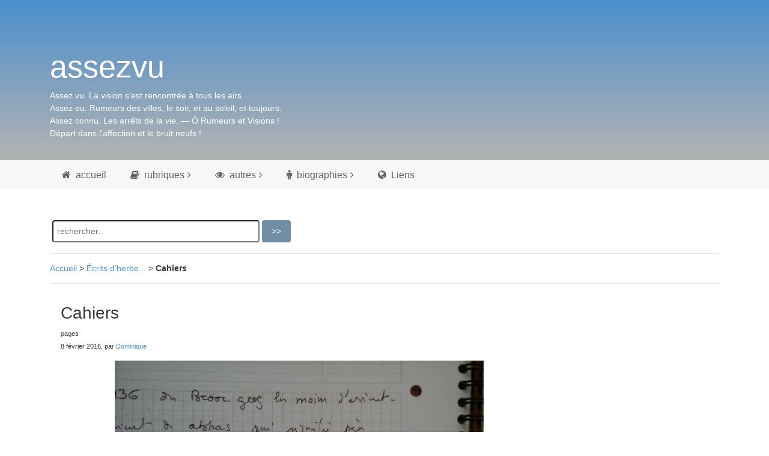

--- FILE ---
content_type: text/html; charset=utf-8
request_url: http://assezvu.com/?Cahiers
body_size: 5950
content:
<!DOCTYPE html>
<html lang="en">

<head>
  <!-- Required meta tags always come first -->
  <meta charset="utf-8">
  <meta name="viewport" content="width=device-width, initial-scale=1, shrink-to-fit=no">
  <meta http-equiv="x-ua-compatible" content="ie=edge">

	<!-- Head content such as meta tags and encoding options, etc -->
	
<meta http-equiv="Content-Type" content="text/html; charset=utf-8" />
		<meta name="keywords" content="Francis Gorg&eacute;, Dominique Meens, Jacques Demarcq, un drame musical instantan&eacute;" />
		<meta name="description" content="Francis Gorg&eacute;, Dominique Meens et bien d'autres. Musique et po&eacute;sie." />
		<meta name="robots" content="index, follow" />
		<meta name="generator" content="RapidWeaver" />
		<link rel="apple-touch-icon" sizes="180x180" href="https://www.assezvu.com/resources/apple-touch-icon.png" />
<link rel="icon" type="image/x-icon" href="https://www.assezvu.com/resources/favicon.ico" sizes="64x64" />
<link rel="mask-icon" href="https://www.assezvu.com/resources/assezvu.svg" color="rgba(0,0,0,1.00)" />
	<meta name="twitter:card" content="summary">
	<meta name="twitter:title" content="assezvu.com">
	<meta name="twitter:url" content="https://www.assezvu.com/article/article.html">
	<meta property="og:type" content="website">
	<meta property="og:site_name" content="assezvu.com">
	<meta property="og:title" content="assezvu.com">
	<meta property="og:url" content="http://assezvu.com/?Cahiers">

	<!-- User defined head content -->
	<link rel="stylesheet" href="prive/spip_style.css" type="text/css" media="all" />


<link rel="stylesheet" href="" type="text/css" media="projection, screen, tv" />


<link rel="stylesheet" href="" type="text/css" media="print" />



<!-- insert_head_css --><script src="prive/javascript/jquery.js?1766685973" type="text/javascript"></script>

<script src="prive/javascript/jquery.form.js?1766685972" type="text/javascript"></script>

<script src="prive/javascript/jquery.autosave.js?1766685972" type="text/javascript"></script>

<script src="prive/javascript/jquery.placeholder-label.js?1766685972" type="text/javascript"></script>

<script src="prive/javascript/ajaxCallback.js?1766685967" type="text/javascript"></script>

<script src="prive/javascript/js.cookie.js?1766685972" type="text/javascript"></script>
<!-- insert_head -->


<script type="text/javascript" src="jwplayer/iscroll.js?rwcache=763920620" ></script>
	<script type="text/javascript" src="jwplayer/jwplayer.js?rwcache=763920620" ></script>

  <!-- Browser title -->
	<title>Cahiers - assezvu.com</title>

  <!-- Main Theme Stylesheet -->
	<link rel="stylesheet" type="text/css" media="all" href="../rw_common/themes/Foundry/consolidated.css?rwcache=763920620" />
		

	<!-- RapidWeaver Color Picker Stylesheet -->
	

	<!-- Plugin injected code -->
			<link rel='stylesheet' type='text/css' media='all' href='../rw_common/plugins/stacks/stacks.css?rwcache=763920620' />
		<link rel='stylesheet' type='text/css' media='all' href='files/stacks_page_page2.css?rwcache=763920620' />
        <script type='text/javascript' charset='utf-8' src='../rw_common/plugins/stacks/jquery-2.2.4.min.js?rwcache=763920620'></script>
        
        <link rel="stylesheet" href="../rw_common/plugins/stacks/font-awesome.min.css?rwcache=763920620">
        
		
		<script type='text/javascript' charset='utf-8' src='files/stacks_page_page2.js?rwcache=763920620'></script>
        <meta name="formatter" content="Stacks v5.3.0 (6353)" >
		<meta class="stacks 5 stack version" id="com.elixir.stacks.foundryColumns" name="Columns" content="2.4.5.0">
		<meta class="stacks 5 stack version" id="com.elixir.stacks.foundryHeader" name="Header" content="2.4.5.0">
		<meta class="stacks 5 stack version" id="com.elixir.stacks.foundryMMPlain" name="Plain" content="2.2.2">
		<meta class="stacks 5 stack version" id="com.elixir.stacks.foundryScrollToTop" name="Scroll to Top" content="2.4.5.0">
		<meta class="stacks 5 stack version" id="com.elixir.stacks.foundryMMDropDownPlain" name="Drop Down - Plain" content="2.2.2">
		<meta class="stacks 5 stack version" id="com.elixir.stacks.foundryMargins" name="Margins" content="2.4.5.0">
		<meta class="stacks 5 stack version" id="com.elixir.stacks.foundry" name="Foundry" content="2.4.5.0">
		<meta class="stacks 5 stack version" id="com.elixir.stacks.foundryContainer" name="Container" content="2.4.5.0">
		<meta class="stacks 5 stack version" id="com.elixir.stacks.foundryParagraph" name="Paragraph" content="2.4.5.0">
		<meta class="stacks 5 stack version" id="com.elixir.stacks.foundryMegaMenu" name="Mega Menu" content="2.2.2">
		<meta class="stacks 5 stack version" id="com.elixir.stacks.foundryMMDropDown" name="Drop Down" content="2.2.2">
		<meta class="stacks 5 stack version" id="com.elixir.stacks.foundryBackdrop" name="Backdrop" content="2.2.2">
		<meta class="stacks 5 stack version" id="com.stacks4stacks.stacks.usefulstack" name="UsefulStack" content="2.0.1">
		<meta class="stacks 5 stack version" id="com.elixir.stacks.foundryDivider" name="Divider" content="2.4.5.0">
		


</head>

<body class="antialiased">
  <div class="blur_wrapper">

  	
<div id='stacks_out_1' class='stacks_top'><div id='stacks_in_1' class=''><div id='stacks_out_107' class='stacks_out'><div id='stacks_in_107' class='stacks_in '><div id='stacks_out_107_1' class='stacks_out'><div id='stacks_in_107_1' class='stacks_in com_elixir_stacks_foundry_stack'>




<!-- Foundry -->


</div></div></div></div><div id='stacks_out_101' class='stacks_out'><div id='stacks_in_101' class='stacks_in com_elixir_stacks_foundryScrollToTop_stack'>



<div id="scrollToTopButton" class="stacks_in_101-scroll-to-top-btn btn custom animated bounceOutDown   ">
	<i class="fa fa-angle-up"></i>
</div>


</div></div><div id='stacks_out_117' class='stacks_out'><div id='stacks_in_117' class='stacks_in '><div id='stacks_out_117_2' class='stacks_out'><div id='stacks_in_117_2' class='stacks_in com_elixir_stacks_foundryBackdrop_stack'>

<div class="foundry-backdrop  " >
	<div class="foundry-backdrop-overlay">
		<div class="foundry-backdrop-content"><div id='stacks_out_117_3' class='stacks_out'><div id='stacks_in_117_3' class='stacks_in com_elixir_stacks_foundryContainer_stack'>


<div class="container">
	
		<div id='stacks_out_117_5' class='stacks_out'><div id='stacks_in_117_5' class='stacks_in com_elixir_stacks_foundryHeader_stack'>

<div class="text-xs-left">
	
	<h1 class="white  ">assezvu</h1>
	
</div>
</div></div><div id='stacks_out_117_8' class='stacks_out'><div id='stacks_in_117_8' class='stacks_in com_elixir_stacks_foundryParagraph_stack'>

<p class='foundry-paragraph-override color_picker  color_picker  text-xs-left '>

	Assez vu. La vision s'est rencontr&eacute;e &agrave; tous les airs.<br />Assez eu. Rumeurs des villes, le soir, et au soleil, et toujours.<br />Assez connu. Les arr&ecirc;ts de la vie.  &mdash; &Ocirc; Rumeurs et Visions !<br />D&eacute;part dans l'affection et le bruit neufs !

</p>


</div></div>
	
</div>
</div></div></div>
	</div>
</div>



</div></div></div></div><div id='stacks_out_100' class='stacks_out'><div id='stacks_in_100' class='stacks_in '><div id='stacks_out_100_1' class='stacks_out'><div id='stacks_in_100_1' class='stacks_in com_elixir_stacks_foundryMegaMenu_stack'>


<nav role="navigation">
	<div class="nav_bar_placeholder">

		<div class="nav-sticky-container">


			
			<!-- without site title -->
			<div class="foundry-mega-menu-toggle">
				<div class="text-xs-center">
					<i class="fa fa-bars"></i>
				</div>	
			</div>
			

			<div style="clear: both;"></div>

			<div class="container mobile_adjust">
					<div class="col-lg-12">
						<div class="row">
							<ul class="nav foundry-mega-menu text-xs-left ">

								<li class=" stacks_in_100_2-plain top-level-item"><a href="http://www.assezvu.com" class="mm-plain-link " rel="" id="" onclick="" ><i class="fa fa-home"></i> accueil</a></li>
<li class="parent stacks_in_100_3-parent-id top-level-item"><a href="#" class="mm-plain-link"><i class="fa fa-book"></i> rubriques</a>
   <div class="container drop-down-container stacks_in_100_3-drop-down text-xs-left">
     <div class="row">
       <ul class="stacks_in_100_4-drop-down-plain-links drop_down_plain">
	<li class=" stacks_in_100_5-plain top-level-item"><a href="https://www.assezvu.com/?-Orchestrations-numeriques-" class="mm-plain-link " rel="" id="" onclick="" > Orchestrations numériques</a></li>
<li class=" stacks_in_100_6-plain top-level-item"><a href="https://www.assezvu.com/?-Ecrits-d-herbe-" class="mm-plain-link " rel="" id="" onclick="" > Ecrits d'herbe...</a></li>
<li class=" stacks_in_100_40-plain top-level-item"><a href="https://www.assezvu.com/?-Gorge-Eerala-" class="mm-plain-link " rel="" id="" onclick="" > Gorgé - Eerala</a></li>
<li class=" stacks_in_100_9-plain top-level-item"><a href="https://www.assezvu.com/?-Gorge-Meens-" class="mm-plain-link " rel="" id="" onclick="" > Gorgé - Meens</a></li>
<li class=" stacks_in_100_7-plain top-level-item"><a href="https://www.assezvu.com/?-Mes-standards-" class="mm-plain-link " rel="" id="" onclick="" > Mes standards</a></li>
<li class=" stacks_in_100_8-plain top-level-item"><a href="https://www.assezvu.com/?-Nouvelles-" class="mm-plain-link " rel="" id="" onclick="" > Nouvelles</a></li>
<li class=" stacks_in_100_41-plain top-level-item"><a href="https://www.assezvu.com/?-Voyage-de-l-Anthracite-" class="mm-plain-link " rel="" id="" onclick="" > Voyage de l'anthracite</a></li>

</ul>

     </div>
   </div>
</li>
<li class="parent stacks_in_100_12-parent-id top-level-item"><a href="#" class="mm-plain-link"><i class="fa fa-eye"></i> autres</a>
   <div class="container drop-down-container stacks_in_100_12-drop-down text-xs-left">
     <div class="row">
       <ul class="stacks_in_100_13-drop-down-plain-links drop_down_plain">
	<li class=" stacks_in_100_42-plain top-level-item"><a href="https://www.assezvu.com/?Promethee" class="mm-plain-link " rel="" id="" onclick="" > Prométhée</a></li>
<li class=" stacks_in_100_14-plain top-level-item"><a href="https://www.assezvu.com/?La-respiration-continue" class="mm-plain-link " rel="" id="" onclick="" > La respiration continue</a></li>
<li class=" stacks_in_100_15-plain top-level-item"><a href="https://www.assezvu.com/?The-City-of-Lost-Children" class="mm-plain-link " rel="" id="" onclick="" > The City of Lost Children</a></li>
<li class=" stacks_in_100_16-plain top-level-item"><a href="https://www.assezvu.com/?un-drame-musical-instantane" class="mm-plain-link " rel="" id="" onclick="" > un drame musical instantané</a></li>
<li class=" stacks_in_100_17-plain top-level-item"><a href="https://www.assezvu.com/?Les-Macloma" class="mm-plain-link " rel="" id="" onclick="" > Les Macloma</a></li>

</ul>

     </div>
   </div>
</li>
<li class="parent stacks_in_100_23-parent-id top-level-item"><a href="#" class="mm-plain-link"><i class="fa fa-male"></i> biographies</a>
   <div class="container drop-down-container stacks_in_100_23-drop-down text-xs-left">
     <div class="row">
       <ul class="stacks_in_100_24-drop-down-plain-links drop_down_plain">
	<li class=" stacks_in_100_25-plain top-level-item"><a href="https://www.assezvu.com/?Biographies-Gorge-Meens" class="mm-plain-link " rel="" id="" onclick="" > Gorgé - Meens</a></li>
<li class=" stacks_in_100_26-plain top-level-item"><a href="https://www.assezvu.com/?Biographies-La-petite-bande" class="mm-plain-link " rel="" id="" onclick="" > La petite bande</a></li>
<li class=" stacks_in_100_30-plain top-level-item"><a href="https://www.assezvu.com/spip.php?page=portraits" class="mm-plain-link " rel="" id="" onclick="" > Portraits</a></li>

</ul>

     </div>
   </div>
</li>
<li class=" stacks_in_100_39-plain top-level-item"><a href="https://www.assezvu.com/spip.php?page=liens" class="mm-plain-link " rel="" id="" onclick="" ><i class="fa fa-globe"></i> Liens</a></li>


								

								
							</ul>
						</div>
					</div>

					

			</div> <!-- container / container-fluid -->
		</div> <!-- nav-sticky-container -->

	</div> <!-- nav_bar_placeholder -->
</nav></div></div></div></div><div id='stacks_out_5' class='stacks_out'><div id='stacks_in_5' class='stacks_in com_elixir_stacks_foundryContainer_stack'>


<div class="container">
	
		<div id='stacks_out_7' class='stacks_out'><div id='stacks_in_7' class='stacks_in com_elixir_stacks_foundryMargins_stack'>

<div class="margins">
	<div id='stacks_out_102' class='stacks_out'><div id='stacks_in_102' class='stacks_in com_stacks4stacks_stacks_usefulstack_stack'>

<div id="usefulStackWrapperstacks_in_102" class="usefulStackWrapper">
	<div id="usefulStackstacks_in_102" class="usefulStack">
		<div id="usefulStackInnerstacks_in_102" 
			
			class="MyUsefulStack" 
			lang="en"
			
			>
			<div id='stacks_out_103' class='stacks_out'><div id='stacks_in_103' class='stacks_in html_stack'><div class="formulaire_spip formulaire_recherche" id="formulaire_recherche">
	
<form action="spip.php?page=recherche" method="get">
<div class="editer-groupe">
	<input name="page" value="recherche" type="hidden"/>
	
	<input type="text" class="search text" size="10" name="recherche" id="recherche" accesskey="4" autocapitalize="off" autocorrect="off" placeholder="rechercher.."
	/><input type="submit" class="submit" value="&gt;&gt;" title="Rechercher" />
</div></form>
</div></div></div>
		</div>
	</div>
</div>



</div></div><div id='stacks_out_99' class='stacks_out'><div id='stacks_in_99' class='stacks_in com_elixir_stacks_foundryDivider_stack'>


	<hr class="m-y-md foundry-divider-simple">

</div></div><div id='stacks_out_97' class='stacks_out'><div id='stacks_in_97' class='stacks_in html_stack'>
<div id="hierarchie"><a href="https://www.assezvu.com/">Accueil</a>
 &gt; <a href="./?-Ecrits-d-herbe-">Écrits d’herbe...</a>
 &gt; <strong class="on">Cahiers</strong>
</div></div></div><div id='stacks_out_106' class='stacks_out'><div id='stacks_in_106' class='stacks_in com_elixir_stacks_foundryDivider_stack'>


	<hr class="m-y-md foundry-divider-simple">

</div></div><div id='stacks_out_18' class='stacks_out'><div id='stacks_in_18' class='stacks_in com_elixir_stacks_foundryColumns_stack'>



<div class="row   equal">


	<!-- Column One -->
	<div class="foundry_column foundry_column_one col-xs-12 col-md-9   col-lg-9  "><div class="inner_column_content"><div id='stacks_out_95' class='stacks_out'><div id='stacks_in_95' class='stacks_in com_elixir_stacks_foundryMargins_stack'>

<div class="margins">
	<div id='stacks_out_3' class='stacks_out'><div id='stacks_in_3' class='stacks_in html_stack'>

<h2>Cahiers</h2>
<small>pages</small><br>
<small>8 février 2016, par  <span class="vcard author"><a class="url fn spip_in" href="./?_Dominique_">Dominique</a></span></small>
<p>
<div class="chapo"></div>
</p>
<div class="entry">
				<div class='spip_document_338 spip_document spip_documents spip_document_image spip_documents_center spip_document_center'>
<figure class="spip_doc_inner">


		<img src='IMG/jpg_graphein1.jpg' width="614" height="460" alt='' />
</figure>
</div><div class='spip_document_339 spip_document spip_documents spip_document_image spip_documents_center spip_document_center'>
<figure class="spip_doc_inner">


		<img src='IMG/jpg_graphein2.jpg' width="614" height="460" alt='' />
</figure>
</div>
<p>Il est couru d’énoncer le rapport ambigu de la main à la plume. Un metteur en scène demandait à son acteur de faire mine de se masturber, Sade, son personnage, écrivant dans sa geôle. Un auteur regrettait d’avoir avoué cette pratique occasionnelle et symptomatique d’une adolescence embarrassée, le publiciste s’étant empressé d’en faire son image de marque. Un analyste à qui cette anecdote était contée de signaler aussitôt &#171;&nbsp;bah, la branlette de l’écrivain, c’est un classique, ça&nbsp;&#187;. Il disait bien, recalant droit dans ses bottes la critique majoritaire dévoilant la &#171;&nbsp;branlette intellectuelle&nbsp;&#187; publiée partout. Le &#171;&nbsp;pisse-copie&nbsp;&#187; qui définit si bien la pratique de la plupart joue du même registre imaginaire. On ne sera donc surpris de l’inhibition qui retient parfois la main d’un écrivain. Le clavier peut lui permettre, un temps, de passer outre<span class="spip_note_ref">&nbsp;[<a href="#nb1" class="spip_note" rel="appendix" title="Un exemple ici." id="nh1">1</a>]</span>.</p>
<div class='spip_document_340 spip_document spip_documents spip_document_image spip_documents_center spip_document_center'>
<figure class="spip_doc_inner">


		<img src='IMG/jpg_graphein3.jpg' width="614" height="460" alt='' />
</figure>
</div>
<p>J’écris que l’océan écrit d’avoir arpenté le littoral et cadré du lisible. Il me vient &#171;&nbsp;nécessairement&nbsp;&#187; que l’océan ne saurait être inhibé. Voilà deux phrases qui -clenchent, en- et dé-. Entendez &#171;&nbsp;calancher&nbsp;&#187; pour supplément.</p>
<div class='spip_document_341 spip_document spip_documents spip_document_image spip_documents_center spip_document_center'>
<figure class="spip_doc_inner">


		<img src='IMG/jpg_graphein4.jpg' width="614" height="460" alt='' />
</figure>
</div><div class='spip_document_342 spip_document spip_documents spip_document_image spip_documents_center spip_document_center'>
<figure class="spip_doc_inner">


		<img src='IMG/jpg_graphein5.jpg' width="614" height="460" alt='' />
</figure>
</div>
<p>L’océan donc n’écrit pas s’il laisse du lisible. Je refuse les traces animales, ignore les marques profondes laissées par les semelles ou les pneus. M’est avis que toutes brouillent et ma vision et ma phrase. La trace du renard, du goéland, les marques profondes d’un véhicule, distribuent leur &#171;&nbsp;à suivre&nbsp;&#187; et m’éloigneraient de la plage si je leur cédais. L’été, au matin, quand le vacancier n’a pas envahi les lieux, le sable a été lissé, toutes traces effacées, non par l’eau mais par la machine, dont on voit, à perte de vue, l’effet et le signe du travail. De certaines des plages que j’ai arpentées, j’ai appris qu’elles n’auraient aucune existence sans elles, sans les machines, donc sans le discours dont elles sont l’effet, qui chaque année à force d’extraction et transport, les fabriquent. Cela n’est guère lisible, j’ai ce savoir de l’avoir lu et entendu, d’avoir vu ces noria de véhicules chargés ras la gueule. Que la plage disparaisse, et l’officiel de vous affirmer que vous n’y êtes pour rien. Si les océans effacent régulièrement leurs littoraux, rien que de plus naturel, mais s’il vous plaît, tout de même, ne marchez pas trop nombreux dans les dunes, le creusement du port voisin a suffisamment modifié les courants du coin pour que vous autres foules d’été n’en rajoutiez. Une part de la phrase précédente est tue, et que les allées et venues en masses participent du même discours masqué. Rien n’est plus lisible enfin, il me faudra beaucoup d’entêtement pour reprendre à la source et non poursuivre à la décharge.</p>
				<div class="notes"><h2>Notes</h2><div id="nb1">
<p><span class="spip_note_ref">[<a href="#nh1" class="spip_note" title="Notes 1" rev="appendix">1</a>]&nbsp;</span><a href="http://www.lesauterhin.eu/5968-2/" class="spip_out" rel="external">Un exemple ici.</a></p>
</div></div>
				
				<p></p>	

					<hr class="m-y-md foundry-divider-simple">
					<div id="previousnext">
					<p style="float:left">
					<!-- le lien vers l'article précédent, par ordre chronologique} -->
					
					article précédent : <a href='./?Divague-divague'>Divague, divague,</a>
					
					</p>
					<p style="float:right">
					<!-- le lien vers l'article suivant, par ordre chronologique-->
					
					article suivant : <a href='./?Oleron-derive'>Oléron dérive</a>
					
					</p>
					</div><!--end previous next-->	
				<div style="clear: both;"></div>							
				</div><!--end entry-->
</div></div>
</div>
</div></div></div></div>



	<!-- Column Two -->
	<div class="foundry_column foundry_column_two col-xs-12 col-md-3   col-lg-3   "><div class="inner_column_content"><div class='slice empty out'><div class='slice empty in'></div></div></div></div>







</div>
</div></div>
</div>
</div></div>
	
</div>
</div></div></div></div>


  </div>

	<!-- Base RapidWeaver Javascript -->
	<script src="../rw_common/themes/Foundry/javascript.js?rwcache=763920620"></script>
	
	<!-- Conditionally Load jQuery -->
	<script>if (typeof stacks !== 'undefined'){var jQuery=stacks.jQuery,$=jQuery;}</script>
	<!-- <script src="../rw_common/themes/Foundry/js/jquery.min.js"></script> -->

	
	<!-- Tether.js || used for tooltips -->
	<script src="../rw_common/themes/Foundry/js/tether.min.js?rwcache=763920620"></script>
	
	<!-- Latest compiled and minified JavaScript -->
	<script src="../rw_common/themes/Foundry/js/bootstrap.min.js?rwcache=763920620"></script>
	
	<!-- Style variations -->
	
	
	<!-- User defined javascript -->
	
	
	<!-- User defined styles -->
	<style type="text/css" media="all">#mediaplayer {
    	margin-right: auto;
    	margin-left: auto;
    	background-color: black;
		box-shadow: 0 0 10px rgba(0, 0, 0, 0.35);
    }
    
img {
	max-width: 100%;
	height: auto;
}
</style>

	<script>
		// Initializes dropdowns
		$('.dropdown-toggle').dropdown();

		// Initializes popovers
		$(function () {
		  $('[data-toggle="popover"]').popover()
		});
	</script>

	<!-- Foundry theme v1.0.3 -->
	
</body>

</html>
